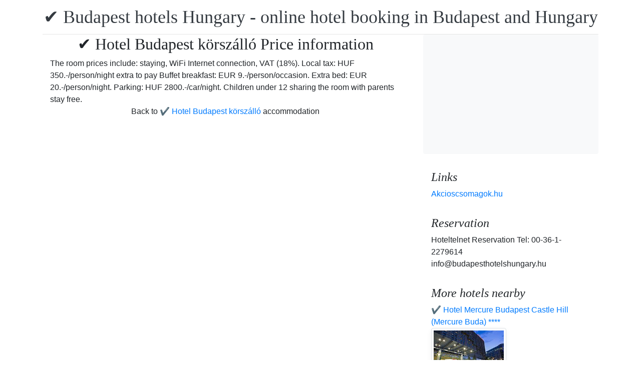

--- FILE ---
content_type: text/html; charset=UTF-8
request_url: https://www.booking.com/flexiproduct.html?product=nsb&w=315&h=200&lang=en-US%40posix&aid=1853353&target_aid=1853353&fid=1769038897758&affiliate-link=widget1&
body_size: 1819
content:
<!DOCTYPE html>
<html lang="en">
<head>
    <meta charset="utf-8">
    <meta name="viewport" content="width=device-width, initial-scale=1">
    <title></title>
    <style>
        body {
            font-family: "Arial";
        }
    </style>
    <script type="text/javascript">
    window.awsWafCookieDomainList = ['booking.com'];
    window.gokuProps = {
"key":"AQIDAHjcYu/GjX+QlghicBgQ/7bFaQZ+m5FKCMDnO+vTbNg96AH8rhIMJ+z/0ZlnwNGCUsFTAAAAfjB8BgkqhkiG9w0BBwagbzBtAgEAMGgGCSqGSIb3DQEHATAeBglghkgBZQMEAS4wEQQM0xF1depSHZO07bzbAgEQgDtkDWjfu/iA1FFovrm1DbICsUAV04yfVyp7MT61DYp7EWM6jDnLUg9RkBp27QieKrX3EpH4gWzcP8WQoA==",
          "iv":"D5497QFFZAAAAY6y",
          "context":"AK3AQTn19lcGwM1/WIGsr44HX62jBp+a1eI8643UkQf3HXT3xIk3nBoU5IJrtQUSSxMoT8k1804p5a5sx8dtrwjEMrNxOC8txhnZjXnVpUXXXLrBX9NATzhOhNPtIohmSESW0BNDZjrLD2t7VjF1HRrHlhrtWJWoxRF9cd/3Phg3RkStXj4lTMDQSpyXVGAxaiWfEXMr012xAcEwQjSi7HJHIBPfJhmHu8s3XeWpz8wb/Y82siDiLpw3704PtEyUvsdLL5gviIubBTg9A5GIbO9cjr3R6o0e0uDYqfmGQReKoZwdD3GQXUl8cicKJf4jy2hCvfzXfm5uIDVELF+RbAN3JMHSjFOtxHAIdCyYHWjEKABo9qN3ZQ=="
};
    </script>
    <script src="https://d8c14d4960ca.337f8b16.us-east-2.token.awswaf.com/d8c14d4960ca/a18a4859af9c/f81f84a03d17/challenge.js"></script>
</head>
<body>
    <div id="challenge-container"></div>
    <script type="text/javascript">
        AwsWafIntegration.saveReferrer();
        AwsWafIntegration.checkForceRefresh().then((forceRefresh) => {
            if (forceRefresh) {
                AwsWafIntegration.forceRefreshToken().then(() => {
                    window.location.reload(true);
                });
            } else {
                AwsWafIntegration.getToken().then(() => {
                    window.location.reload(true);
                });
            }
        });
    </script>
    <noscript>
        <h1>JavaScript is disabled</h1>
        In order to continue, we need to verify that you're not a robot.
        This requires JavaScript. Enable JavaScript and then reload the page.
    </noscript>
</body>
</html>